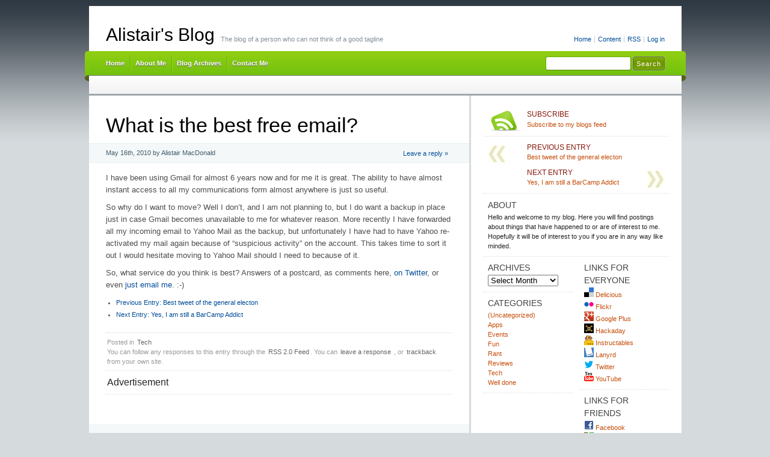

--- FILE ---
content_type: text/html; charset=UTF-8
request_url: https://blog.agm.me.uk/blog/2010/05/what-is-the-best-free-email.php
body_size: 10987
content:
<!DOCTYPE html PUBLIC "-//W3C//DTD XHTML 1.0 Transitional//EN" "http://www.w3.org/TR/xhtml1/DTD/xhtml1-transitional.dtd">
<html xmlns="http://www.w3.org/1999/xhtml" lang="en-US">
<head profile="http://gmpg.org/xfn/11">
<meta http-equiv="X-UA-Compatible" content="IE=8" />
<meta http-equiv="Content-Type" content="text/html; charset=UTF-8" />

<title>What is the best free email? &raquo;  Alistair&#039;s Blog</title>

<link rel="stylesheet" href="https://blog.agm.me.uk/blog/wordpress/wp-content/themes/cordobo-green-park-2/style.css" type="text/css" media="all" />
<!--[if IE 6]>
<link rel="stylesheet" href="https://blog.agm.me.uk/blog/wordpress/wp-content/themes/cordobo-green-park-2/ie6.css" type="text/css" />
<![endif]-->

<meta name="robots" content="index,follow" />
<link rel="alternate" type="application/rss+xml" title="Alistair&#039;s Blog RSS Feed" href="https://blog.agm.me.uk/blog/feed" />
<link rel="alternate" type="application/atom+xml" title="Alistair&#039;s Blog Atom Feed" href="https://blog.agm.me.uk/blog/feed/atom" />
<link rel="pingback" href="https://blog.agm.me.uk/blog/wordpress/xmlrpc.php" />
<link rel="shortcut icon" href="https://blog.agm.me.uk/blog/wordpress/wp-content/themes/cordobo-green-park-2/favicon.ico" type="image/x-icon" />


<meta name='robots' content='max-image-preview:large' />
<link rel='dns-prefetch' href='//secure.gravatar.com' />
<link rel='dns-prefetch' href='//stats.wp.com' />
<link rel='dns-prefetch' href='//v0.wordpress.com' />
<link rel="alternate" type="application/rss+xml" title="Alistair&#039;s Blog &raquo; What is the best free email? Comments Feed" href="https://blog.agm.me.uk/blog/2010/05/what-is-the-best-free-email.php/feed" />
<link rel="alternate" title="oEmbed (JSON)" type="application/json+oembed" href="https://blog.agm.me.uk/blog/wp-json/oembed/1.0/embed?url=https%3A%2F%2Fblog.agm.me.uk%2Fblog%2F2010%2F05%2Fwhat-is-the-best-free-email.php" />
<link rel="alternate" title="oEmbed (XML)" type="text/xml+oembed" href="https://blog.agm.me.uk/blog/wp-json/oembed/1.0/embed?url=https%3A%2F%2Fblog.agm.me.uk%2Fblog%2F2010%2F05%2Fwhat-is-the-best-free-email.php&#038;format=xml" />
<style id='wp-img-auto-sizes-contain-inline-css' type='text/css'>
img:is([sizes=auto i],[sizes^="auto," i]){contain-intrinsic-size:3000px 1500px}
/*# sourceURL=wp-img-auto-sizes-contain-inline-css */
</style>
<style id='wp-emoji-styles-inline-css' type='text/css'>

	img.wp-smiley, img.emoji {
		display: inline !important;
		border: none !important;
		box-shadow: none !important;
		height: 1em !important;
		width: 1em !important;
		margin: 0 0.07em !important;
		vertical-align: -0.1em !important;
		background: none !important;
		padding: 0 !important;
	}
/*# sourceURL=wp-emoji-styles-inline-css */
</style>
<style id='wp-block-library-inline-css' type='text/css'>
:root{--wp-block-synced-color:#7a00df;--wp-block-synced-color--rgb:122,0,223;--wp-bound-block-color:var(--wp-block-synced-color);--wp-editor-canvas-background:#ddd;--wp-admin-theme-color:#007cba;--wp-admin-theme-color--rgb:0,124,186;--wp-admin-theme-color-darker-10:#006ba1;--wp-admin-theme-color-darker-10--rgb:0,107,160.5;--wp-admin-theme-color-darker-20:#005a87;--wp-admin-theme-color-darker-20--rgb:0,90,135;--wp-admin-border-width-focus:2px}@media (min-resolution:192dpi){:root{--wp-admin-border-width-focus:1.5px}}.wp-element-button{cursor:pointer}:root .has-very-light-gray-background-color{background-color:#eee}:root .has-very-dark-gray-background-color{background-color:#313131}:root .has-very-light-gray-color{color:#eee}:root .has-very-dark-gray-color{color:#313131}:root .has-vivid-green-cyan-to-vivid-cyan-blue-gradient-background{background:linear-gradient(135deg,#00d084,#0693e3)}:root .has-purple-crush-gradient-background{background:linear-gradient(135deg,#34e2e4,#4721fb 50%,#ab1dfe)}:root .has-hazy-dawn-gradient-background{background:linear-gradient(135deg,#faaca8,#dad0ec)}:root .has-subdued-olive-gradient-background{background:linear-gradient(135deg,#fafae1,#67a671)}:root .has-atomic-cream-gradient-background{background:linear-gradient(135deg,#fdd79a,#004a59)}:root .has-nightshade-gradient-background{background:linear-gradient(135deg,#330968,#31cdcf)}:root .has-midnight-gradient-background{background:linear-gradient(135deg,#020381,#2874fc)}:root{--wp--preset--font-size--normal:16px;--wp--preset--font-size--huge:42px}.has-regular-font-size{font-size:1em}.has-larger-font-size{font-size:2.625em}.has-normal-font-size{font-size:var(--wp--preset--font-size--normal)}.has-huge-font-size{font-size:var(--wp--preset--font-size--huge)}.has-text-align-center{text-align:center}.has-text-align-left{text-align:left}.has-text-align-right{text-align:right}.has-fit-text{white-space:nowrap!important}#end-resizable-editor-section{display:none}.aligncenter{clear:both}.items-justified-left{justify-content:flex-start}.items-justified-center{justify-content:center}.items-justified-right{justify-content:flex-end}.items-justified-space-between{justify-content:space-between}.screen-reader-text{border:0;clip-path:inset(50%);height:1px;margin:-1px;overflow:hidden;padding:0;position:absolute;width:1px;word-wrap:normal!important}.screen-reader-text:focus{background-color:#ddd;clip-path:none;color:#444;display:block;font-size:1em;height:auto;left:5px;line-height:normal;padding:15px 23px 14px;text-decoration:none;top:5px;width:auto;z-index:100000}html :where(.has-border-color){border-style:solid}html :where([style*=border-top-color]){border-top-style:solid}html :where([style*=border-right-color]){border-right-style:solid}html :where([style*=border-bottom-color]){border-bottom-style:solid}html :where([style*=border-left-color]){border-left-style:solid}html :where([style*=border-width]){border-style:solid}html :where([style*=border-top-width]){border-top-style:solid}html :where([style*=border-right-width]){border-right-style:solid}html :where([style*=border-bottom-width]){border-bottom-style:solid}html :where([style*=border-left-width]){border-left-style:solid}html :where(img[class*=wp-image-]){height:auto;max-width:100%}:where(figure){margin:0 0 1em}html :where(.is-position-sticky){--wp-admin--admin-bar--position-offset:var(--wp-admin--admin-bar--height,0px)}@media screen and (max-width:600px){html :where(.is-position-sticky){--wp-admin--admin-bar--position-offset:0px}}

/*# sourceURL=wp-block-library-inline-css */
</style><style id='global-styles-inline-css' type='text/css'>
:root{--wp--preset--aspect-ratio--square: 1;--wp--preset--aspect-ratio--4-3: 4/3;--wp--preset--aspect-ratio--3-4: 3/4;--wp--preset--aspect-ratio--3-2: 3/2;--wp--preset--aspect-ratio--2-3: 2/3;--wp--preset--aspect-ratio--16-9: 16/9;--wp--preset--aspect-ratio--9-16: 9/16;--wp--preset--color--black: #000000;--wp--preset--color--cyan-bluish-gray: #abb8c3;--wp--preset--color--white: #ffffff;--wp--preset--color--pale-pink: #f78da7;--wp--preset--color--vivid-red: #cf2e2e;--wp--preset--color--luminous-vivid-orange: #ff6900;--wp--preset--color--luminous-vivid-amber: #fcb900;--wp--preset--color--light-green-cyan: #7bdcb5;--wp--preset--color--vivid-green-cyan: #00d084;--wp--preset--color--pale-cyan-blue: #8ed1fc;--wp--preset--color--vivid-cyan-blue: #0693e3;--wp--preset--color--vivid-purple: #9b51e0;--wp--preset--gradient--vivid-cyan-blue-to-vivid-purple: linear-gradient(135deg,rgb(6,147,227) 0%,rgb(155,81,224) 100%);--wp--preset--gradient--light-green-cyan-to-vivid-green-cyan: linear-gradient(135deg,rgb(122,220,180) 0%,rgb(0,208,130) 100%);--wp--preset--gradient--luminous-vivid-amber-to-luminous-vivid-orange: linear-gradient(135deg,rgb(252,185,0) 0%,rgb(255,105,0) 100%);--wp--preset--gradient--luminous-vivid-orange-to-vivid-red: linear-gradient(135deg,rgb(255,105,0) 0%,rgb(207,46,46) 100%);--wp--preset--gradient--very-light-gray-to-cyan-bluish-gray: linear-gradient(135deg,rgb(238,238,238) 0%,rgb(169,184,195) 100%);--wp--preset--gradient--cool-to-warm-spectrum: linear-gradient(135deg,rgb(74,234,220) 0%,rgb(151,120,209) 20%,rgb(207,42,186) 40%,rgb(238,44,130) 60%,rgb(251,105,98) 80%,rgb(254,248,76) 100%);--wp--preset--gradient--blush-light-purple: linear-gradient(135deg,rgb(255,206,236) 0%,rgb(152,150,240) 100%);--wp--preset--gradient--blush-bordeaux: linear-gradient(135deg,rgb(254,205,165) 0%,rgb(254,45,45) 50%,rgb(107,0,62) 100%);--wp--preset--gradient--luminous-dusk: linear-gradient(135deg,rgb(255,203,112) 0%,rgb(199,81,192) 50%,rgb(65,88,208) 100%);--wp--preset--gradient--pale-ocean: linear-gradient(135deg,rgb(255,245,203) 0%,rgb(182,227,212) 50%,rgb(51,167,181) 100%);--wp--preset--gradient--electric-grass: linear-gradient(135deg,rgb(202,248,128) 0%,rgb(113,206,126) 100%);--wp--preset--gradient--midnight: linear-gradient(135deg,rgb(2,3,129) 0%,rgb(40,116,252) 100%);--wp--preset--font-size--small: 13px;--wp--preset--font-size--medium: 20px;--wp--preset--font-size--large: 36px;--wp--preset--font-size--x-large: 42px;--wp--preset--spacing--20: 0.44rem;--wp--preset--spacing--30: 0.67rem;--wp--preset--spacing--40: 1rem;--wp--preset--spacing--50: 1.5rem;--wp--preset--spacing--60: 2.25rem;--wp--preset--spacing--70: 3.38rem;--wp--preset--spacing--80: 5.06rem;--wp--preset--shadow--natural: 6px 6px 9px rgba(0, 0, 0, 0.2);--wp--preset--shadow--deep: 12px 12px 50px rgba(0, 0, 0, 0.4);--wp--preset--shadow--sharp: 6px 6px 0px rgba(0, 0, 0, 0.2);--wp--preset--shadow--outlined: 6px 6px 0px -3px rgb(255, 255, 255), 6px 6px rgb(0, 0, 0);--wp--preset--shadow--crisp: 6px 6px 0px rgb(0, 0, 0);}:where(.is-layout-flex){gap: 0.5em;}:where(.is-layout-grid){gap: 0.5em;}body .is-layout-flex{display: flex;}.is-layout-flex{flex-wrap: wrap;align-items: center;}.is-layout-flex > :is(*, div){margin: 0;}body .is-layout-grid{display: grid;}.is-layout-grid > :is(*, div){margin: 0;}:where(.wp-block-columns.is-layout-flex){gap: 2em;}:where(.wp-block-columns.is-layout-grid){gap: 2em;}:where(.wp-block-post-template.is-layout-flex){gap: 1.25em;}:where(.wp-block-post-template.is-layout-grid){gap: 1.25em;}.has-black-color{color: var(--wp--preset--color--black) !important;}.has-cyan-bluish-gray-color{color: var(--wp--preset--color--cyan-bluish-gray) !important;}.has-white-color{color: var(--wp--preset--color--white) !important;}.has-pale-pink-color{color: var(--wp--preset--color--pale-pink) !important;}.has-vivid-red-color{color: var(--wp--preset--color--vivid-red) !important;}.has-luminous-vivid-orange-color{color: var(--wp--preset--color--luminous-vivid-orange) !important;}.has-luminous-vivid-amber-color{color: var(--wp--preset--color--luminous-vivid-amber) !important;}.has-light-green-cyan-color{color: var(--wp--preset--color--light-green-cyan) !important;}.has-vivid-green-cyan-color{color: var(--wp--preset--color--vivid-green-cyan) !important;}.has-pale-cyan-blue-color{color: var(--wp--preset--color--pale-cyan-blue) !important;}.has-vivid-cyan-blue-color{color: var(--wp--preset--color--vivid-cyan-blue) !important;}.has-vivid-purple-color{color: var(--wp--preset--color--vivid-purple) !important;}.has-black-background-color{background-color: var(--wp--preset--color--black) !important;}.has-cyan-bluish-gray-background-color{background-color: var(--wp--preset--color--cyan-bluish-gray) !important;}.has-white-background-color{background-color: var(--wp--preset--color--white) !important;}.has-pale-pink-background-color{background-color: var(--wp--preset--color--pale-pink) !important;}.has-vivid-red-background-color{background-color: var(--wp--preset--color--vivid-red) !important;}.has-luminous-vivid-orange-background-color{background-color: var(--wp--preset--color--luminous-vivid-orange) !important;}.has-luminous-vivid-amber-background-color{background-color: var(--wp--preset--color--luminous-vivid-amber) !important;}.has-light-green-cyan-background-color{background-color: var(--wp--preset--color--light-green-cyan) !important;}.has-vivid-green-cyan-background-color{background-color: var(--wp--preset--color--vivid-green-cyan) !important;}.has-pale-cyan-blue-background-color{background-color: var(--wp--preset--color--pale-cyan-blue) !important;}.has-vivid-cyan-blue-background-color{background-color: var(--wp--preset--color--vivid-cyan-blue) !important;}.has-vivid-purple-background-color{background-color: var(--wp--preset--color--vivid-purple) !important;}.has-black-border-color{border-color: var(--wp--preset--color--black) !important;}.has-cyan-bluish-gray-border-color{border-color: var(--wp--preset--color--cyan-bluish-gray) !important;}.has-white-border-color{border-color: var(--wp--preset--color--white) !important;}.has-pale-pink-border-color{border-color: var(--wp--preset--color--pale-pink) !important;}.has-vivid-red-border-color{border-color: var(--wp--preset--color--vivid-red) !important;}.has-luminous-vivid-orange-border-color{border-color: var(--wp--preset--color--luminous-vivid-orange) !important;}.has-luminous-vivid-amber-border-color{border-color: var(--wp--preset--color--luminous-vivid-amber) !important;}.has-light-green-cyan-border-color{border-color: var(--wp--preset--color--light-green-cyan) !important;}.has-vivid-green-cyan-border-color{border-color: var(--wp--preset--color--vivid-green-cyan) !important;}.has-pale-cyan-blue-border-color{border-color: var(--wp--preset--color--pale-cyan-blue) !important;}.has-vivid-cyan-blue-border-color{border-color: var(--wp--preset--color--vivid-cyan-blue) !important;}.has-vivid-purple-border-color{border-color: var(--wp--preset--color--vivid-purple) !important;}.has-vivid-cyan-blue-to-vivid-purple-gradient-background{background: var(--wp--preset--gradient--vivid-cyan-blue-to-vivid-purple) !important;}.has-light-green-cyan-to-vivid-green-cyan-gradient-background{background: var(--wp--preset--gradient--light-green-cyan-to-vivid-green-cyan) !important;}.has-luminous-vivid-amber-to-luminous-vivid-orange-gradient-background{background: var(--wp--preset--gradient--luminous-vivid-amber-to-luminous-vivid-orange) !important;}.has-luminous-vivid-orange-to-vivid-red-gradient-background{background: var(--wp--preset--gradient--luminous-vivid-orange-to-vivid-red) !important;}.has-very-light-gray-to-cyan-bluish-gray-gradient-background{background: var(--wp--preset--gradient--very-light-gray-to-cyan-bluish-gray) !important;}.has-cool-to-warm-spectrum-gradient-background{background: var(--wp--preset--gradient--cool-to-warm-spectrum) !important;}.has-blush-light-purple-gradient-background{background: var(--wp--preset--gradient--blush-light-purple) !important;}.has-blush-bordeaux-gradient-background{background: var(--wp--preset--gradient--blush-bordeaux) !important;}.has-luminous-dusk-gradient-background{background: var(--wp--preset--gradient--luminous-dusk) !important;}.has-pale-ocean-gradient-background{background: var(--wp--preset--gradient--pale-ocean) !important;}.has-electric-grass-gradient-background{background: var(--wp--preset--gradient--electric-grass) !important;}.has-midnight-gradient-background{background: var(--wp--preset--gradient--midnight) !important;}.has-small-font-size{font-size: var(--wp--preset--font-size--small) !important;}.has-medium-font-size{font-size: var(--wp--preset--font-size--medium) !important;}.has-large-font-size{font-size: var(--wp--preset--font-size--large) !important;}.has-x-large-font-size{font-size: var(--wp--preset--font-size--x-large) !important;}
/*# sourceURL=global-styles-inline-css */
</style>

<style id='classic-theme-styles-inline-css' type='text/css'>
/*! This file is auto-generated */
.wp-block-button__link{color:#fff;background-color:#32373c;border-radius:9999px;box-shadow:none;text-decoration:none;padding:calc(.667em + 2px) calc(1.333em + 2px);font-size:1.125em}.wp-block-file__button{background:#32373c;color:#fff;text-decoration:none}
/*# sourceURL=/wp-includes/css/classic-themes.min.css */
</style>
<link rel="https://api.w.org/" href="https://blog.agm.me.uk/blog/wp-json/" /><link rel="alternate" title="JSON" type="application/json" href="https://blog.agm.me.uk/blog/wp-json/wp/v2/posts/977" /><link rel="EditURI" type="application/rsd+xml" title="RSD" href="https://blog.agm.me.uk/blog/wordpress/xmlrpc.php?rsd" />
<meta name="generator" content="WordPress 6.9" />
<link rel="canonical" href="https://blog.agm.me.uk/blog/2010/05/what-is-the-best-free-email.php" />
<link rel='shortlink' href='https://wp.me/p4t60H-fL' />
	<style>img#wpstats{display:none}</style>
		
<!-- Jetpack Open Graph Tags -->
<meta property="og:type" content="article" />
<meta property="og:title" content="What is the best free email?" />
<meta property="og:url" content="https://blog.agm.me.uk/blog/2010/05/what-is-the-best-free-email.php" />
<meta property="og:description" content="I have been using Gmail for almost 6 years now and for me it is great. The ability to have almost instant access to all my communications form almost anywhere is just so useful. So why do I want to…" />
<meta property="article:published_time" content="2010-05-16T16:14:49+00:00" />
<meta property="article:modified_time" content="2010-05-16T16:14:49+00:00" />
<meta property="og:site_name" content="Alistair&#039;s Blog" />
<meta property="og:image" content="https://s0.wp.com/i/blank.jpg" />
<meta property="og:image:width" content="200" />
<meta property="og:image:height" content="200" />
<meta property="og:image:alt" content="" />
<meta property="og:locale" content="en_US" />
<meta name="twitter:text:title" content="What is the best free email?" />
<meta name="twitter:card" content="summary" />

<!-- End Jetpack Open Graph Tags -->
</head>
<body id="home">


<div id="header" class="clearfix">

	<ul id="accessibility">
		<li><a href="https://blog.agm.me.uk/blog/" title="Go to homepage">Home</a></li>
		<li><a href="#content" title="Skip to content">Content</a></li>
		<li><a href="https://blog.agm.me.uk/blog/feed">RSS</a></li>
						<li class="last-item"><a href="https://blog.agm.me.uk/blog/wordpress/wp-login.php">Log in</a></li>
	</ul>

	<div id="branding">
		<h1 id="logo"><a href="https://blog.agm.me.uk/blog/" title="Alistair&#039;s Blog">Alistair&#039;s Blog</a></h1>
		<div class="description">
		  The blog of a person who can not think of a good tagline    </div>
	</div>
	
	<div id="nav" class="clearfix">
		<div id="nav-search">
			<form role="search" method="get" id="searchform" class="searchform" action="https://blog.agm.me.uk/blog/">
				<div>
					<label class="screen-reader-text" for="s">Search for:</label>
					<input type="text" value="" name="s" id="s" />
					<input type="submit" id="searchsubmit" value="Search" />
				</div>
			</form>		</div>
		<ul id="menu">
  		<li class="page-item-home "><a href="https://blog.agm.me.uk/blog/">Home</a></li>
  		<li class="page_item page-item-2"><a href="https://blog.agm.me.uk/blog/about">About Me</a></li><li class="page_item page-item-14"><a href="https://blog.agm.me.uk/blog/archives">Blog Archives</a></li><li class="page_item page-item-7"><a href="https://blog.agm.me.uk/blog/contact">Contact Me</a></li>		</ul>
    <div id="submenu-bg">    
          </div>
	</div>

</div>


<div id="main" class="clearfix">
	<div id="container">
		<div id="content">

	
		<div class="post-977 post type-post status-publish format-standard hentry category-tech" id="post-977">
			<h1>What is the best free email?</h1>
			<small class="meta">
  			<span class="alignleft">
          May 16th, 2010 by Alistair MacDonald            			</span>
        <a href="#comments" class="alignright button-style" rel="nofollow">Leave a reply &raquo;</a>
      </small>

			<div class="entry">
				<p>I have been using Gmail for almost 6 years now and for me it is great. The ability to have almost instant access to all my communications form almost anywhere is just so useful.</p>
<p>So why do I want to move? Well I don&#8217;t, and I am not planning to, but I do want a backup in place just in case Gmail becomes unavailable to me for whatever reason. More recently I have forwarded all my incoming email to Yahoo Mail as the backup, but unfortunately I have had to have Yahoo re-activated my mail again because of &#8220;suspicious activity&#8221; on the account. This takes time to sort it out I would hesitate moving to Yahoo Mail should I need to because of it.</p>
<p>So, what service do you think is best? Answers of a postcard, as comments here, <a href="https://twitter.com/?status=@alistair">on Twitter</a>, or even <a href="http://www.agm.me.uk/contact">just email me</a>. :-)</p>
				
      	<ul class="previousnext clearfix">
      		<li class="previous_post"><a href="https://blog.agm.me.uk/blog/2010/05/best-tweet-of-the-general-electon.php" rel="prev"><span>Previous Entry:</span> Best tweet of the general electon</a></li>      		<li class="next_post"><a href="https://blog.agm.me.uk/blog/2010/06/yes-i-am-still-a-barcamp-addict.php" rel="next"><span>Next Entry:</span> Yes, I am still a BarCamp Addict</a></li>      	</ul>
			</div>
			
			<div class="postmetadata">
			  <p class="categories">
			    Posted in <a href="https://blog.agm.me.uk/blog/category/tech" rel="category tag">Tech</a>        </p>
  			        <p class="infos">
						You can follow any responses to this entry through the <a href="https://blog.agm.me.uk/blog/2010/05/what-is-the-best-free-email.php/feed" rel="nofollow">RSS 2.0 Feed</a>. 

													You can <a href="#respond">leave a response</a> , or <a href="https://blog.agm.me.uk/blog/2010/05/what-is-the-best-free-email.php/trackback" rel="trackback nofollow">trackback</a> from your own site.

											</p>
				</div>

      <div class="something">
  Advertisement		
  <div class="somethingspecial">
      </div>
</div>
		</div>

  	
<!-- You can start editing here. -->


  <div class="comments-header clearfix">
  	<h3 id="comments">2 comments</h3>
    <div class="comments-header-meta">
      <a href="#respond">Add your comment</a>
      <!--
      |
      <a href="https://blog.agm.me.uk/blog/2010/05/what-is-the-best-free-email.php/trackback" rel="trackback">trackback</a>
      -->
    </div>

  </div> <!-- comments-header -->


	<div class="navigation">
						
		<div class="alignleft"></div>
		<div class="alignright"></div>
	</div>

  <ol class="commentlist">
  		<li class="comment even thread-even depth-1" id="comment-1695">
				<div id="div-comment-1695" class="comment-body">
				<div class="comment-author vcard">
			<img alt='' src='https://secure.gravatar.com/avatar/ec12a8db5c01106564ee6cd4f2a06e0a7dd2dd22d3c090390877ba65080196e8?s=32&#038;d=mm&#038;r=g' srcset='https://secure.gravatar.com/avatar/ec12a8db5c01106564ee6cd4f2a06e0a7dd2dd22d3c090390877ba65080196e8?s=64&#038;d=mm&#038;r=g 2x' class='avatar avatar-32 photo' height='32' width='32' decoding='async'/>			<cite class="fn"><a href="http://james.cridland.net" class="url" rel="ugc external nofollow">James Cridland</a></cite> <span class="says">says:</span>		</div>
		
		<div class="comment-meta commentmetadata">
			<a href="https://blog.agm.me.uk/blog/2010/05/what-is-the-best-free-email.php#comment-1695">May 18, 2010 at 4:57 pm</a>		</div>

		<p>Backupify.com will back up your Gmail&#8230;</p>
<p>Or, you could buy a Google Apps account, as I do, and know that you&#8217;ve paid for something and thus have a contract so that they -have- to keep it online&#8230;</p>

		
				</div>
				</li><!-- #comment-## -->
		<li class="comment odd alt thread-odd thread-alt depth-1" id="comment-2513">
				<div id="div-comment-2513" class="comment-body">
				<div class="comment-author vcard">
			<img alt='' src='https://secure.gravatar.com/avatar/67f5d7feae7acea2e153d9b04b3fd7772d4f1ad0ebc503678bccc0278d5e19e1?s=32&#038;d=mm&#038;r=g' srcset='https://secure.gravatar.com/avatar/67f5d7feae7acea2e153d9b04b3fd7772d4f1ad0ebc503678bccc0278d5e19e1?s=64&#038;d=mm&#038;r=g 2x' class='avatar avatar-32 photo' height='32' width='32' decoding='async'/>			<cite class="fn"><a href="http://www.jimwarholic.com" class="url" rel="ugc external nofollow">Jim</a></cite> <span class="says">says:</span>		</div>
		
		<div class="comment-meta commentmetadata">
			<a href="https://blog.agm.me.uk/blog/2010/05/what-is-the-best-free-email.php#comment-2513">June 9, 2010 at 7:45 pm</a>		</div>

		<p>There are a number of options. You could use any email client such as Thunderbird and download directly from Gmail to your local computer. You could do it with SMPT or IMAP controls. Once you have that done, onto your local computer, you could then even get a second Gmail account and re-upload all of the emails through IMAP controls. You actually might be able to import the mail directly into another Gmail account using SMPT, though I am not sure on that particular one. Have to experiment with adding accounts in the Gmail settings tab.</p>
<p>By the way, I use Gmail for all my emails, including my sending as business addresses too. Great great program!</p>
<p>Regards,</p>
<p>Jim</p>

		
				</div>
				</li><!-- #comment-## -->
  </ol>


	<div class="navigation">
		<div class="alignleft"></div>
		<div class="alignright"></div>
	</div>

	
	







  <div id="respond">
    <h3>Leave a Reply</h3>
    <div class="cancel-comment-reply">
    	    	<a rel="nofollow" id="cancel-comment-reply-link" href="/blog/2010/05/what-is-the-best-free-email.php#respond" style="display:none;">Click here to cancel reply.</a>    	
    </div>
  
    
  <form action="https://blog.agm.me.uk/blog/wordpress/wp-comments-post.php" method="post" id="commentform">
  
    
  <div class="respond-left">
    <p><input type="text" name="author" id="author" value="" size="22" tabindex="1" aria-required='true' />
    <label for="author">Name (required)</label></p>
    
    <p><input type="text" name="email" id="email" value="" size="22" tabindex="2" aria-required='true' />
    <label for="email">Mail (will not be published) (required)</label></p>
    
    <p><input type="text" name="url" id="url" value="" size="22" tabindex="3" />
    <label for="url">Website</label></p>
  </div>
  
    
  <!--<p><small><strong>XHTML:</strong> You can use these tags: <code>&lt;a href=&quot;&quot; title=&quot;&quot;&gt; &lt;abbr title=&quot;&quot;&gt; &lt;acronym title=&quot;&quot;&gt; &lt;b&gt; &lt;blockquote cite=&quot;&quot;&gt; &lt;cite&gt; &lt;code&gt; &lt;del datetime=&quot;&quot;&gt; &lt;em&gt; &lt;i&gt; &lt;q cite=&quot;&quot;&gt; &lt;s&gt; &lt;strike&gt; &lt;strong&gt; </code></small></p>-->
  
  <div class="respond-right">
    <textarea name="comment" id="comment" cols="100%" rows="10" tabindex="4"></textarea>
    <p><input name="submit" type="submit" id="submit" tabindex="5" value="Submit Comment" />
    <input type='hidden' name='comment_post_ID' value='977' id='comment_post_ID' />
<input type='hidden' name='comment_parent' id='comment_parent' value='0' />
    </p>
    <p style="display: none;"><input type="hidden" id="akismet_comment_nonce" name="akismet_comment_nonce" value="da1a9d37a7" /></p><p style="display: none !important;" class="akismet-fields-container" data-prefix="ak_"><label>&#916;<textarea name="ak_hp_textarea" cols="45" rows="8" maxlength="100"></textarea></label><input type="hidden" id="ak_js_1" name="ak_js" value="25"/><script>document.getElementById( "ak_js_1" ).setAttribute( "value", ( new Date() ).getTime() );</script></p>  </div>
  
  </form>
  
    </div>

  	 

	
		</div><!-- #content -->
	</div><!-- #container -->

<div id="sidebar">
	<ul class="sb-list clearfix">



<li>
	<ul class="sb-tools clearfix">
		<li class="rss-icon">
			<a href="https://blog.agm.me.uk/blog/feed" title="Subscribe to my feed - You'll be happy!">
				<span>Subscribe</span>
				Subscribe to my blogs feed			</a>
		</li>
	</ul>
</li>



<li>
	<ul class="sb-tools clearfix">
		<li class="previous-post"><a href="https://blog.agm.me.uk/blog/2010/05/best-tweet-of-the-general-electon.php" rel="prev"><span>Previous Entry</span> Best tweet of the general electon</a></li>		<li class="next-post"><a href="https://blog.agm.me.uk/blog/2010/06/yes-i-am-still-a-barcamp-addict.php" rel="next"><span>Next Entry</span> Yes, I am still a BarCamp Addict</a></li>	</ul>	
</li>


<li id="about" class="clearfix">
  <div class="sb-title">About</div>
  <ul>
  	<li>
  		Hello and welcome to my blog. Here you will find postings about things that have happened to or are of interest to me. Hopefully it will be of interest to you if you are in any way like minded.		</li>
	</ul>
</li>



	
</ul>

<ul class="group">
<li id="archives-3" class="widget widget_archive"><div class="sb-title widgettitle">Archives</div>		<label class="screen-reader-text" for="archives-dropdown-3">Archives</label>
		<select id="archives-dropdown-3" name="archive-dropdown">
			
			<option value="">Select Month</option>
				<option value='https://blog.agm.me.uk/blog/2015/07'> July 2015 </option>
	<option value='https://blog.agm.me.uk/blog/2015/05'> May 2015 </option>
	<option value='https://blog.agm.me.uk/blog/2014/12'> December 2014 </option>
	<option value='https://blog.agm.me.uk/blog/2014/11'> November 2014 </option>
	<option value='https://blog.agm.me.uk/blog/2014/08'> August 2014 </option>
	<option value='https://blog.agm.me.uk/blog/2014/07'> July 2014 </option>
	<option value='https://blog.agm.me.uk/blog/2014/02'> February 2014 </option>
	<option value='https://blog.agm.me.uk/blog/2014/01'> January 2014 </option>
	<option value='https://blog.agm.me.uk/blog/2013/12'> December 2013 </option>
	<option value='https://blog.agm.me.uk/blog/2013/11'> November 2013 </option>
	<option value='https://blog.agm.me.uk/blog/2013/09'> September 2013 </option>
	<option value='https://blog.agm.me.uk/blog/2013/03'> March 2013 </option>
	<option value='https://blog.agm.me.uk/blog/2013/02'> February 2013 </option>
	<option value='https://blog.agm.me.uk/blog/2012/12'> December 2012 </option>
	<option value='https://blog.agm.me.uk/blog/2012/08'> August 2012 </option>
	<option value='https://blog.agm.me.uk/blog/2012/07'> July 2012 </option>
	<option value='https://blog.agm.me.uk/blog/2012/06'> June 2012 </option>
	<option value='https://blog.agm.me.uk/blog/2012/05'> May 2012 </option>
	<option value='https://blog.agm.me.uk/blog/2012/03'> March 2012 </option>
	<option value='https://blog.agm.me.uk/blog/2012/02'> February 2012 </option>
	<option value='https://blog.agm.me.uk/blog/2012/01'> January 2012 </option>
	<option value='https://blog.agm.me.uk/blog/2011/11'> November 2011 </option>
	<option value='https://blog.agm.me.uk/blog/2011/10'> October 2011 </option>
	<option value='https://blog.agm.me.uk/blog/2011/08'> August 2011 </option>
	<option value='https://blog.agm.me.uk/blog/2011/07'> July 2011 </option>
	<option value='https://blog.agm.me.uk/blog/2011/05'> May 2011 </option>
	<option value='https://blog.agm.me.uk/blog/2011/04'> April 2011 </option>
	<option value='https://blog.agm.me.uk/blog/2011/03'> March 2011 </option>
	<option value='https://blog.agm.me.uk/blog/2011/02'> February 2011 </option>
	<option value='https://blog.agm.me.uk/blog/2011/01'> January 2011 </option>
	<option value='https://blog.agm.me.uk/blog/2010/12'> December 2010 </option>
	<option value='https://blog.agm.me.uk/blog/2010/11'> November 2010 </option>
	<option value='https://blog.agm.me.uk/blog/2010/10'> October 2010 </option>
	<option value='https://blog.agm.me.uk/blog/2010/09'> September 2010 </option>
	<option value='https://blog.agm.me.uk/blog/2010/08'> August 2010 </option>
	<option value='https://blog.agm.me.uk/blog/2010/07'> July 2010 </option>
	<option value='https://blog.agm.me.uk/blog/2010/06'> June 2010 </option>
	<option value='https://blog.agm.me.uk/blog/2010/05'> May 2010 </option>
	<option value='https://blog.agm.me.uk/blog/2010/04'> April 2010 </option>
	<option value='https://blog.agm.me.uk/blog/2010/03'> March 2010 </option>
	<option value='https://blog.agm.me.uk/blog/2010/02'> February 2010 </option>
	<option value='https://blog.agm.me.uk/blog/2010/01'> January 2010 </option>
	<option value='https://blog.agm.me.uk/blog/2009/12'> December 2009 </option>
	<option value='https://blog.agm.me.uk/blog/2009/11'> November 2009 </option>
	<option value='https://blog.agm.me.uk/blog/2009/10'> October 2009 </option>
	<option value='https://blog.agm.me.uk/blog/2009/09'> September 2009 </option>
	<option value='https://blog.agm.me.uk/blog/2009/08'> August 2009 </option>
	<option value='https://blog.agm.me.uk/blog/2009/07'> July 2009 </option>
	<option value='https://blog.agm.me.uk/blog/2009/06'> June 2009 </option>
	<option value='https://blog.agm.me.uk/blog/2009/05'> May 2009 </option>
	<option value='https://blog.agm.me.uk/blog/2009/04'> April 2009 </option>
	<option value='https://blog.agm.me.uk/blog/2009/03'> March 2009 </option>
	<option value='https://blog.agm.me.uk/blog/2009/02'> February 2009 </option>
	<option value='https://blog.agm.me.uk/blog/2009/01'> January 2009 </option>
	<option value='https://blog.agm.me.uk/blog/2008/12'> December 2008 </option>
	<option value='https://blog.agm.me.uk/blog/2008/11'> November 2008 </option>
	<option value='https://blog.agm.me.uk/blog/2008/10'> October 2008 </option>
	<option value='https://blog.agm.me.uk/blog/2008/08'> August 2008 </option>
	<option value='https://blog.agm.me.uk/blog/2008/07'> July 2008 </option>
	<option value='https://blog.agm.me.uk/blog/2008/06'> June 2008 </option>
	<option value='https://blog.agm.me.uk/blog/2008/05'> May 2008 </option>
	<option value='https://blog.agm.me.uk/blog/2008/04'> April 2008 </option>
	<option value='https://blog.agm.me.uk/blog/2008/03'> March 2008 </option>
	<option value='https://blog.agm.me.uk/blog/2008/02'> February 2008 </option>
	<option value='https://blog.agm.me.uk/blog/2008/01'> January 2008 </option>
	<option value='https://blog.agm.me.uk/blog/2007/12'> December 2007 </option>
	<option value='https://blog.agm.me.uk/blog/2007/11'> November 2007 </option>
	<option value='https://blog.agm.me.uk/blog/2007/10'> October 2007 </option>
	<option value='https://blog.agm.me.uk/blog/2007/09'> September 2007 </option>
	<option value='https://blog.agm.me.uk/blog/2007/08'> August 2007 </option>
	<option value='https://blog.agm.me.uk/blog/2007/07'> July 2007 </option>
	<option value='https://blog.agm.me.uk/blog/2007/06'> June 2007 </option>
	<option value='https://blog.agm.me.uk/blog/2007/05'> May 2007 </option>
	<option value='https://blog.agm.me.uk/blog/2007/04'> April 2007 </option>
	<option value='https://blog.agm.me.uk/blog/2007/03'> March 2007 </option>
	<option value='https://blog.agm.me.uk/blog/2007/02'> February 2007 </option>
	<option value='https://blog.agm.me.uk/blog/2007/01'> January 2007 </option>
	<option value='https://blog.agm.me.uk/blog/2006/12'> December 2006 </option>
	<option value='https://blog.agm.me.uk/blog/2006/11'> November 2006 </option>
	<option value='https://blog.agm.me.uk/blog/2006/10'> October 2006 </option>
	<option value='https://blog.agm.me.uk/blog/2006/09'> September 2006 </option>
	<option value='https://blog.agm.me.uk/blog/2006/08'> August 2006 </option>
	<option value='https://blog.agm.me.uk/blog/2006/07'> July 2006 </option>
	<option value='https://blog.agm.me.uk/blog/2006/06'> June 2006 </option>
	<option value='https://blog.agm.me.uk/blog/2006/05'> May 2006 </option>
	<option value='https://blog.agm.me.uk/blog/2006/04'> April 2006 </option>

		</select>

			<script type="text/javascript">
/* <![CDATA[ */

( ( dropdownId ) => {
	const dropdown = document.getElementById( dropdownId );
	function onSelectChange() {
		setTimeout( () => {
			if ( 'escape' === dropdown.dataset.lastkey ) {
				return;
			}
			if ( dropdown.value ) {
				document.location.href = dropdown.value;
			}
		}, 250 );
	}
	function onKeyUp( event ) {
		if ( 'Escape' === event.key ) {
			dropdown.dataset.lastkey = 'escape';
		} else {
			delete dropdown.dataset.lastkey;
		}
	}
	function onClick() {
		delete dropdown.dataset.lastkey;
	}
	dropdown.addEventListener( 'keyup', onKeyUp );
	dropdown.addEventListener( 'click', onClick );
	dropdown.addEventListener( 'change', onSelectChange );
})( "archives-dropdown-3" );

//# sourceURL=WP_Widget_Archives%3A%3Awidget
/* ]]> */
</script>
</li><li id="categories-3" class="widget widget_categories"><div class="sb-title widgettitle">Categories</div>
			<ul>
					<li class="cat-item cat-item-1"><a href="https://blog.agm.me.uk/blog/category/uncategorized">(Uncategorized)</a>
</li>
	<li class="cat-item cat-item-11"><a href="https://blog.agm.me.uk/blog/category/apps">Apps</a>
</li>
	<li class="cat-item cat-item-12"><a href="https://blog.agm.me.uk/blog/category/events">Events</a>
</li>
	<li class="cat-item cat-item-5"><a href="https://blog.agm.me.uk/blog/category/fun">Fun</a>
</li>
	<li class="cat-item cat-item-7"><a href="https://blog.agm.me.uk/blog/category/rant">Rant</a>
</li>
	<li class="cat-item cat-item-13"><a href="https://blog.agm.me.uk/blog/category/reviews">Reviews</a>
</li>
	<li class="cat-item cat-item-6"><a href="https://blog.agm.me.uk/blog/category/tech">Tech</a>
</li>
	<li class="cat-item cat-item-10"><a href="https://blog.agm.me.uk/blog/category/well-done">Well done</a>
</li>
			</ul>

			</li></ul>


<ul class="group">
<li id="linkcat-4" class="widget widget_links"><div class="sb-title widgettitle">Links for everyone</div>
	<ul class='xoxo blogroll'>
<li><a href="http://delicious.com/alistair_uk" rel="me"><img src="https://blog.agm.me.uk/blog/images/delicious.png" alt="Delicious" /> Delicious</a></li>
<li><a href="http://www.flickr.com/photos/alistair_uk/" rel="me"><img src="https://blog.agm.me.uk/blog/images/flickr.png" alt="Flickr" /> Flickr</a></li>
<li><a href="https://plus.google.com/102451192190815082397/posts" rel="me"><img src="https://blog.agm.me.uk/blog/images/googleplus.png" alt="Google Plus" /> Google Plus</a></li>
<li><a href="https://hackaday.io/alistair" rel="me"><img src="https://blog.agm.me.uk/blog/images/hackaday.png" alt="Hackaday" /> Hackaday</a></li>
<li><a href="http://www.instructables.com/member/alistair_uk/" rel="me"><img src="https://blog.agm.me.uk/blog/images/instructables.png" alt="Instructables" /> Instructables</a></li>
<li><a href="http://lanyrd.com/people/alistair/" rel="me" target="_blank"><img src="https://blog.agm.me.uk/blog/images/lanyrd.png" alt="Lanyrd" /> Lanyrd</a></li>
<li><a href="https://twitter.com/alistair" rel="me"><img src="https://blog.agm.me.uk/blog/images/twitter.png" alt="Twitter" /> Twitter</a></li>
<li><a href="https://www.youtube.com/user/alistairuk" rel="me"><img src="https://blog.agm.me.uk/blog/images/youtube.png" alt="YouTube" /> YouTube</a></li>

	</ul>
</li>
<li id="linkcat-8" class="widget widget_links"><div class="sb-title widgettitle">Links for friends</div>
	<ul class='xoxo blogroll'>
<li><a href="https://www.facebook.com/alistair.macdonald" rel="me"><img src="https://blog.agm.me.uk/blog/images/facebook.png" alt="Facebook" /> Facebook</a></li>
<li><a href="http://www.geocaching.com/profile/?guid=2a792d3b-43f3-460f-9290-042de52973ac"><img src="https://blog.agm.me.uk/blog/images/geocaching.png" alt="Geocaching" /> Geocaching</a></li>

	</ul>
</li>
</ul>

</div> <!-- #sidebar --></div> <!-- #main -->

<script type="speculationrules">
{"prefetch":[{"source":"document","where":{"and":[{"href_matches":"/blog/*"},{"not":{"href_matches":["/blog/wordpress/wp-*.php","/blog/wordpress/wp-admin/*","/blog/files/*","/blog/wordpress/wp-content/*","/blog/wordpress/wp-content/plugins/*","/blog/wordpress/wp-content/themes/cordobo-green-park-2/*","/blog/*\\?(.+)"]}},{"not":{"selector_matches":"a[rel~=\"nofollow\"]"}},{"not":{"selector_matches":".no-prefetch, .no-prefetch a"}}]},"eagerness":"conservative"}]}
</script>
<img alt='css.php' src="https://blog.agm.me.uk/blog/wordpress/wp-content/plugins/cookies-for-comments/css.php?k=29dac49b6f524b325454dd309144681c&amp;o=i&amp;t=519865332" width='1' height='1' />
<div id="footer" class="clearfix">
<p class="alignright">
  <a href="#home" class="top-link">Back to Top</a>
</p>

<p>
	&copy; 2026 Alistair&#039;s Blog  &middot; Proudly powered by  <a href="http://wordpress.org/" title="Blogsoftware by Wordpress">WordPress</a>
	<span class="amp">&amp;</span>
  <a href="http://cordobo.com/green-park-2/" title="Cordobo Green Park 2 Beta 5">Green Park 2</a>
  by  <a href="http://cordobo.com/" title="Webdesign by Cordobo">Cordobo</a>.
</p>

<p class="signet">
  Valid XHTML 1.0 Transitional | Valid CSS 3  <br /><br />
	<img src="https://blog.agm.me.uk/blog/wordpress/wp-content/themes/cordobo-green-park-2/img/logo-cgp2.png" alt="Cordobo Green Park 2 logo" title="Cordobo Green Park 2" width="75" height="12" />
</p>

</div>

	<div style="display:none">
			<div class="grofile-hash-map-e5c550f1d414e90c3dea32f2630e258e">
		</div>
		<div class="grofile-hash-map-b3d723c11003de08e6b90511473bf821">
		</div>
		</div>
		<script type="text/javascript" src="https://blog.agm.me.uk/blog/wordpress/wp-includes/js/comment-reply.min.js?ver=6.9" id="comment-reply-js" async="async" data-wp-strategy="async" fetchpriority="low"></script>
<script type="text/javascript" src="https://secure.gravatar.com/js/gprofiles.js?ver=202604" id="grofiles-cards-js"></script>
<script type="text/javascript" id="wpgroho-js-extra">
/* <![CDATA[ */
var WPGroHo = {"my_hash":""};
//# sourceURL=wpgroho-js-extra
/* ]]> */
</script>
<script type="text/javascript" src="https://blog.agm.me.uk/blog/wordpress/wp-content/plugins/jetpack/modules/wpgroho.js?ver=15.3.1" id="wpgroho-js"></script>
<script type="text/javascript" id="jetpack-stats-js-before">
/* <![CDATA[ */
_stq = window._stq || [];
_stq.push([ "view", JSON.parse("{\"v\":\"ext\",\"blog\":\"66039963\",\"post\":\"977\",\"tz\":\"0\",\"srv\":\"blog.agm.me.uk\",\"j\":\"1:15.3.1\"}") ]);
_stq.push([ "clickTrackerInit", "66039963", "977" ]);
//# sourceURL=jetpack-stats-js-before
/* ]]> */
</script>
<script type="text/javascript" src="https://stats.wp.com/e-202604.js" id="jetpack-stats-js" defer="defer" data-wp-strategy="defer"></script>
<script defer type="text/javascript" src="https://blog.agm.me.uk/blog/wordpress/wp-content/plugins/akismet/_inc/akismet-frontend.js?ver=1704837122" id="akismet-frontend-js"></script>
<script id="wp-emoji-settings" type="application/json">
{"baseUrl":"https://s.w.org/images/core/emoji/17.0.2/72x72/","ext":".png","svgUrl":"https://s.w.org/images/core/emoji/17.0.2/svg/","svgExt":".svg","source":{"concatemoji":"https://blog.agm.me.uk/blog/wordpress/wp-includes/js/wp-emoji-release.min.js?ver=6.9"}}
</script>
<script type="module">
/* <![CDATA[ */
/*! This file is auto-generated */
const a=JSON.parse(document.getElementById("wp-emoji-settings").textContent),o=(window._wpemojiSettings=a,"wpEmojiSettingsSupports"),s=["flag","emoji"];function i(e){try{var t={supportTests:e,timestamp:(new Date).valueOf()};sessionStorage.setItem(o,JSON.stringify(t))}catch(e){}}function c(e,t,n){e.clearRect(0,0,e.canvas.width,e.canvas.height),e.fillText(t,0,0);t=new Uint32Array(e.getImageData(0,0,e.canvas.width,e.canvas.height).data);e.clearRect(0,0,e.canvas.width,e.canvas.height),e.fillText(n,0,0);const a=new Uint32Array(e.getImageData(0,0,e.canvas.width,e.canvas.height).data);return t.every((e,t)=>e===a[t])}function p(e,t){e.clearRect(0,0,e.canvas.width,e.canvas.height),e.fillText(t,0,0);var n=e.getImageData(16,16,1,1);for(let e=0;e<n.data.length;e++)if(0!==n.data[e])return!1;return!0}function u(e,t,n,a){switch(t){case"flag":return n(e,"\ud83c\udff3\ufe0f\u200d\u26a7\ufe0f","\ud83c\udff3\ufe0f\u200b\u26a7\ufe0f")?!1:!n(e,"\ud83c\udde8\ud83c\uddf6","\ud83c\udde8\u200b\ud83c\uddf6")&&!n(e,"\ud83c\udff4\udb40\udc67\udb40\udc62\udb40\udc65\udb40\udc6e\udb40\udc67\udb40\udc7f","\ud83c\udff4\u200b\udb40\udc67\u200b\udb40\udc62\u200b\udb40\udc65\u200b\udb40\udc6e\u200b\udb40\udc67\u200b\udb40\udc7f");case"emoji":return!a(e,"\ud83e\u1fac8")}return!1}function f(e,t,n,a){let r;const o=(r="undefined"!=typeof WorkerGlobalScope&&self instanceof WorkerGlobalScope?new OffscreenCanvas(300,150):document.createElement("canvas")).getContext("2d",{willReadFrequently:!0}),s=(o.textBaseline="top",o.font="600 32px Arial",{});return e.forEach(e=>{s[e]=t(o,e,n,a)}),s}function r(e){var t=document.createElement("script");t.src=e,t.defer=!0,document.head.appendChild(t)}a.supports={everything:!0,everythingExceptFlag:!0},new Promise(t=>{let n=function(){try{var e=JSON.parse(sessionStorage.getItem(o));if("object"==typeof e&&"number"==typeof e.timestamp&&(new Date).valueOf()<e.timestamp+604800&&"object"==typeof e.supportTests)return e.supportTests}catch(e){}return null}();if(!n){if("undefined"!=typeof Worker&&"undefined"!=typeof OffscreenCanvas&&"undefined"!=typeof URL&&URL.createObjectURL&&"undefined"!=typeof Blob)try{var e="postMessage("+f.toString()+"("+[JSON.stringify(s),u.toString(),c.toString(),p.toString()].join(",")+"));",a=new Blob([e],{type:"text/javascript"});const r=new Worker(URL.createObjectURL(a),{name:"wpTestEmojiSupports"});return void(r.onmessage=e=>{i(n=e.data),r.terminate(),t(n)})}catch(e){}i(n=f(s,u,c,p))}t(n)}).then(e=>{for(const n in e)a.supports[n]=e[n],a.supports.everything=a.supports.everything&&a.supports[n],"flag"!==n&&(a.supports.everythingExceptFlag=a.supports.everythingExceptFlag&&a.supports[n]);var t;a.supports.everythingExceptFlag=a.supports.everythingExceptFlag&&!a.supports.flag,a.supports.everything||((t=a.source||{}).concatemoji?r(t.concatemoji):t.wpemoji&&t.twemoji&&(r(t.twemoji),r(t.wpemoji)))});
//# sourceURL=https://blog.agm.me.uk/blog/wordpress/wp-includes/js/wp-emoji-loader.min.js
/* ]]> */
</script>



</body>
</html>
